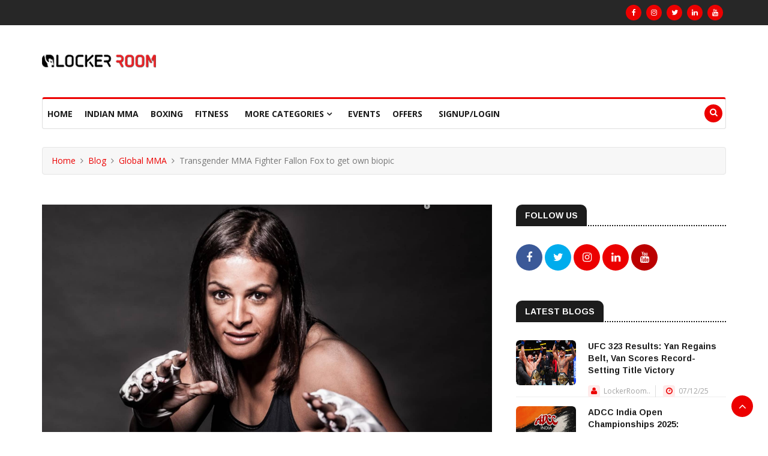

--- FILE ---
content_type: text/html; charset=UTF-8
request_url: https://lockerroom.in/blog/view/Transgender-MMA-Fighter-Fallon-Fox
body_size: 11138
content:
<!DOCTYPE html>
<html lang="en-US" xmlns="http://www.w3.org/1999/xhtml"
      xmlns:fb="http://ogp.me/ns/fb#">
<head>
    <meta property="fb:pages" content="101480888069449" />
<script async src="https://www.googletagmanager.com/gtag/js?id=UA-134083966-1" ></script>
<script>
  window.dataLayer = window.dataLayer || [];
  function gtag(){dataLayer.push(arguments);}
  gtag('js', new Date());

  gtag('config', 'UA-134083966-1');
</script>
<script data-ad-client="ca-pub-9548735219323910" async src="https://pagead2.googlesyndication.com/pagead/js/adsbygoogle.js"></script>
<meta http-equiv="Content-Type" content="text/html;charset=UTF-8"/>
<meta name="viewport" content="width=device-width, initial-scale=1.0">
<title>Transgender MMA Fighter Fallon Fox to get own biopic</title>
<meta name="description" content="Transgender MMA fighter Fallon Fox is all set to get her own biopic">
<meta name="keywords" content="transgender MMA figher, Trans MMA fighter, Fallon Fox, Fallon Fox MMA, Transgender fighter, Transgender MMA, Transgender MMA Fighter News, Transgender MMA Fighter Update">
<meta name="author" content="lockerroom.in@gmail.com">
<!--<link rel="canonical" href="https://lockerroom.in/" />
<meta property="og:locale" content="en_US" />
<meta property="og:title" content='Transgender MMA Fighter Fallon Fox to get own biopic'>
<meta property="og:site_name" content='lockerroom.in'>
<meta property="og:url" content='https://lockerroom.in'>
<meta property="og:description" content='Transgender MMA fighter Fallon Fox is all set to get her own biopic'>
<meta property="og:type" content="website">-->
<link rel="canonical" href="https://lockerroom.in/blog/view/Transgender-MMA-Fighter-Fallon-Fox" />
<meta property="fb:app_id" content="2175983462619859"/>
<meta name="twitter:card" content="summary_large_image"></meta>
<meta name="twitter:site" content="https://lockerroom.in" />
<meta name="twitter:creator" content="Lockerroom Admin" />
<meta property="og:locale" content="en_US" />
<meta property="og:site_name" content='lockerroom.in'>
<meta property="og:url" content="https://lockerroom.in/blog/view/Transgender-MMA-Fighter-Fallon-Fox" />
<meta property="og:title" content="Transgender MMA Fighter Fallon Fox to get own biopic" />
<meta property="og:description" content="Transgender MMA fighter Fallon Fox is all set to get her own biopic" />
<meta property="og:image" content="https://lockerroom.in/uploads/blog/731c00c85882fd659cf881fe57fef85b.jpg" />
<!--Favicon-->
<!--<link rel="icon" href="https://lockerroom.in/assets/template/images/favicon.png" type="image/x-icon">-->
<link rel="icon" type="image/x-icon" href="https://lockerroom.in/uploads/favicon.ico" />

<!-- CSS -->
 <link rel="stylesheet" href="https://lockerroom.in/assets/template/css/bootstrap.min.css" async rel="preload">
<link rel="stylesheet" href="https://lockerroom.in/assets/template/css/style.css" async rel="preload">
<link rel="stylesheet" href="https://lockerroom.in/assets/template/css/responsive.css" async rel="preload">
<link rel="stylesheet" href="https://lockerroom.in/assets/template/css/font-awesome.min.css" async rel="preload">
<link rel="stylesheet" href="https://lockerroom.in/assets/template/css/owl.carousel.min.css" async rel="preload">
<link rel="stylesheet" href="https://lockerroom.in/assets/template/css/owl.theme.default.min.css" async rel="preload">
<link rel="stylesheet" href="https://lockerroom.in/assets/template/css/colorbox.css" async rel="preload">
<link rel="stylesheet" href="https://lockerroom.in/assets/template/css/magnific-popup.css" async rel="preload">
<link rel="stylesheet" href="https://lockerroom.in/assets/template/css/croppie.css" async rel="preload">


<!--<link rel="stylesheet" href="https://lockerroom-assets.s3.ap-south-1.amazonaws.com/css/bootstrap.min.css" async rel="preload">-->
<!--<link rel="stylesheet" href="https://lockerroom-assets.s3.ap-south-1.amazonaws.com/css/style.css" async rel="preload">-->
<!--<link rel="stylesheet" href="https://lockerroom-assets.s3.ap-south-1.amazonaws.com/css/responsive.css" async rel="preload">-->
<!--<link rel="stylesheet" href="https://lockerroom.in/assets/template/css/font-awesome.min.css" async rel="preload">-->
<!--<link rel="stylesheet" href="https://lockerroom-assets.s3.ap-south-1.amazonaws.com/css/owl.carousel.min.css" async rel="preload">-->
<!--<link rel="stylesheet" href="https://lockerroom-assets.s3.ap-south-1.amazonaws.com/css/owl.theme.default.min.css" async rel="preload">-->
<!--<link rel="stylesheet" href="https://lockerroom-assets.s3.ap-south-1.amazonaws.com/css/colorbox.css" async rel="preload">-->
<!--<link rel="stylesheet" href="https://lockerroom-assets.s3.ap-south-1.amazonaws.com/css/magnific-popup.css" async rel="preload">-->
<!--<link rel="stylesheet" href="https://lockerroom-assets.s3.ap-south-1.amazonaws.com/css/croppie.css" async rel="preload">-->

<!-- Google Fonts -->
<link href="https://fonts.googleapis.com/css?family=Arimo:400,700&display=swap" rel="stylesheet"> 
<link href="https://fonts.googleapis.com/css?family=Open+Sans:400,600,700,800&display=swap" rel="stylesheet"> 
<!-- <script type='text/javascript' src='https://platform-api.sharethis.com/js/sharethis.js#property=5c77fd074c495400114fe282&product=inline-share-buttons' async='async'></script> -->
<style>
/* (A) STANDARD ROW HEIGHT */
.vwrap, .vitem {
  height: 20px;
  line-height: 20px;

}
 
/* (B) FIXED WRAPPER */
.vwrap {
  overflow: hidden; /* HIDE SCROLL BAR */
/*  background: #eee;*/
}
/* (C) TICKER ITEMS */
.vitem { text-align: left; }
 
/* (D) ANIMATION - MOVE ITEMS FROM TOP TO BOTTOM */
/* CHANGE KEYFRAMES IF YOU ADD/REMOVE ITEMS */
.vmove { position: relative; }
@keyframes tickerv {
  }
.vmove {
  animation-name: tickerv;
  animation-duration: 15s;
  animation-iteration-count: infinite;
  animation-timing-function: cubic-bezier(1, 0, .5, 0);
}
.vmove:hover { animation-play-state: paused; }
   
    #preloader {
  position: fixed;
  left: 0;
  top: 0;
  z-index: 99999;
  width: 100%;
  height: 100%;
  overflow: visible;
  background: #ffff url("https://lockerroom-assets.s3.ap-south-1.amazonaws.com/images/preloader.gif") no-repeat center center;
  background-size: 60px 60px;
}
</style>
</head>
<body>
  <!-- <div id="preloader"></div> -->

<div class="body-inner">
  <!--/ Topbar Start --> 
  <div id="top-bar" class="top-bar">
    <div class="container">
      <div class="row">
        <!-- <div class="col-md-2">
          <ul class="unstyled top-nav">
                        <li><a href="https://lockerroom.in/login">Signup/Login</a></li>
                    </ul>
          
        </div> -->
        <div class="col-md-8">
                      </div>
        <div class="col-md-4 top-social text-lg-right text-md-center">
          <ul class="unstyled">
            <li> 
              <a title="Facebook" href="https://www.facebook.com/lockeroom.in/"> <span class="social-icon"><i class="fa fa-facebook"></i></span> </a> 
              <a title="Instagram" href="https://www.instagram.com/lockerroom_in"> <span class="social-icon"><i class="fa fa-instagram"></i></span> </a> 
              <a title="Twitter" href="https://twitter.com/lockerroom_in"> <span class="social-icon"><i class="fa fa-twitter"></i></span> </a> 
              <a title="Linkdin" href="https://www.linkedin.com/company/lockerroom-in"> <span class="social-icon"><i class="fa fa-linkedin"></i></span> </a> 
              <a title="Youtube" href="https://www.youtube.com/channel/UCINXQJphbsRPgfs9BMMxKOg"> <span class="social-icon"><i class="fa fa-youtube"></i></span> </a> 
            </li>
          </ul>
        </div>
      </div>
    </div>
  </div>
  <!--/ Topbar end --> 
  
  <!-- Header start -->
  <header id="header" class="header">
    <div class="container">
      <div class="row">
        <div class="col-md-3 col-sm-12">
          <div class="logo"> <a href="https://lockerroom.in/home">
            <img src="https://lockerroom.in/assets/template/images/logo.png" alt="">  
           <!--<img src="https://lockerroom-assets.s3.ap-south-1.amazonaws.com/images/logo.png" alt=""> -->
          </a> 
        </div>
        </div>        
        <div class="col-md-9 col-sm-12 header-right">
          <div class="ad-banner float-right"> 
                       </div>
        </div>
      </div>
    </div>
  </header>
  <!--/ Header end -->
  
  <!--/ Main Nav Start --> 
  <div class="utf_main_nav_area clearfix utf_sticky">
    <div class="container">
      <div class="row">
        <nav class="navbar navbar-expand-lg col">
          <div class="utf_site_nav_inner float-left">
            <button class="navbar-toggler" type="button" data-toggle="collapse" data-target="#navbarSupportedContent" aria-controls="navbarSupportedContent" aria-expanded="true" aria-label="Toggle navigation"> <span class="navbar-toggler-icon"></span> </button>            
            <div id="navbarSupportedContent" class="collapse navbar-collapse navbar-responsive-collapse">
              <ul class="nav navbar-nav">

<li class="nav-item dropdown "> <a href="https://lockerroom.in/home" class="nav-link" >Home</a></li>

<li class="nav-item dropdown "> <a href="https://lockerroom.in/blog/page/indian-mma" class="nav-link" >Indian MMA</a></li>

<li class="nav-item dropdown "> <a href="https://lockerroom.in/blog/page/boxing" class="nav-link" >Boxing</a></li>

<li class="nav-item dropdown "> <a href="https://lockerroom.in/blog/page/fitness" class="nav-link" >Fitness</a></li>


<li class="dropdown "> <a href="#" class="dropdown-toggle" data-toggle="dropdown">More Categories <i class="fa fa-angle-down"></i></a>
<ul class="utf_dropdown_menu" role="menu">
<li><a href="https://lockerroom.in/blog/page/ufc" ><i class="fa fa-angle-double-right"></i>UFC</a></li> 
<li><a href="https://lockerroom.in/blog/page/one-championship" ><i class="fa fa-angle-double-right"></i>ONE Championship</a></li> 
<li><a href="https://lockerroom.in/blog/page/brave-combat-federation" ><i class="fa fa-angle-double-right"></i>BRAVE Combat Federation</a></li> 
<li><a href="https://lockerroom.in/blog/page/Grappling" ><i class="fa fa-angle-double-right"></i>Grappling</a></li> 
<li><a href="https://lockerroom.in/blog/page/Muay-Thai" ><i class="fa fa-angle-double-right"></i>Muay Thai </a></li> 
<li><a href="https://lockerroom.in/blog/page/global-mma" ><i class="fa fa-angle-double-right"></i>Global MMA</a></li> 
<li><a href="https://lockerroom.in/blog/page/other-sports" ><i class="fa fa-angle-double-right"></i>Other Sports</a></li> 
<li><a href="https://lockerroom.in/blog/page/fans-zone" ><i class="fa fa-angle-double-right"></i>Fans Zone</a></li> 
</ul>
</li>

<li class="nav-item dropdown "> <a href="https://lockerroom.in/events" class="nav-link" >Events</a></li>

<li class="nav-item dropdown "> <a href="https://lockerroom.in/offers" class="nav-link" >Offers</a></li>

<!--<li class=""> <a href="https://lockerroom.in/about">About Us</a> </li>

<li class=""> <a href="https://lockerroom.in/privacy">Privacy Policy</a> </li>

<li class=""> <a href="https://lockerroom.in/terms">Terms of Service</a> </li>
<li class=""> <a href="https://lockerroom.in/contact">Contact Us</a> </li>-->

<li class=""> <a href="https://lockerroom.in/login">Signup/Login</a> </li>

<!--<li> <a href="http://onelink.to/6gkfh8" target="_blank">Get Our App</a> </li>-->


                
              </ul>
            </div>            
          </div>
        </nav>        
        <div class="utf_nav_search"> <span id="search"><i class="fa fa-search"></i></span> </div>        
        <div class="utf_search_block" style="display: none;">
          <form method="post" action="https://lockerroom.in/blog/page">
          <input type="text" name="keyword" class="form-control" placeholder="Search">
          <input type="submit" name="search" class="btn btn-primary solid blank" style="float: right; margin-top: 5px;" value="Search">
          <span class="utf_search_close">&times;</span> 
          </form>
        </div>        
      </div>
    </div>    
  </div>
  <!--/ Main Nav End --> 
  
  <!--/ Featured Post Area Start --> 
  <!--/ Page Title Start -->
  <div class="page-title">
    <div class="container">
      <div class="row">
        <div class="col-md-12">
          <ul class="breadcrumb">
            <li><a href="https://lockerroom.in/home">Home</a></li>
            <li><a href="#">Blog</a></li>
            <li><a href="https://lockerroom.in/blog/page/global-mma">Global MMA</a></li>
            <li>Transgender MMA Fighter Fallon Fox to get own biopic</li>
          </ul>
        </div>
      </div>
    </div>
  </div>
  <!-- Page title end -->
    <!--/ 1rd Block Wrapper Start -->
  <section class="utf_block_wrapper">
    <div class="container">
      <div class="row">
        <div class="col-lg-8 col-md-12">
          <div class="single-post">
            <div class="post-media post-featured-image"> 
              <!-- <img src="https://lockerroom.in/uploads/blog/731c00c85882fd659cf881fe57fef85b.jpg" class="img-fluid" alt="">  -->
              <img src="https://lockerroom.in/uploads/blog/731c00c85882fd659cf881fe57fef85b.jpg" class="img-fluid" alt="">
              


            </div>




            <div class="utf_post_title-area"> 
              <a class="utf_post_cat" href="https://lockerroom.in/blog/page/global-mma">Global MMA</a>
              <h1 class="utf_post_title">Transgender MMA Fighter Fallon Fox to get own biopic</h1>
              <div class="utf_post_meta"> 

                <span class="utf_post_author"> By LockerRoom Team </span> 
                <span class="utf_post_date"><i class="fa fa-clock-o"></i>May 18, 2021</span> 


                

                <!--<span class="post-comment"><i class="fa fa-comments-o"></i> <a href="#" class="comments-link"><span>01</span></a></span> -->
              </div>
            </div>

<!-- 
COMMENTED FOR TESTING SPEED-->
<script async src="https://pagead2.googlesyndication.com/pagead/js/adsbygoogle.js"></script>
<ins class="adsbygoogle"
     style="display:block"
     data-ad-client="ca-pub-9548735219323910"
     data-ad-slot="8086894229"
     data-ad-format="auto"
     data-full-width-responsive="true"></ins>
<script>
     (adsbygoogle = window.adsbygoogle || []).push({});
</script>
            
            <div class="utf_post_content-area">
              <div class="entry-content">
                <p style="margin-left:0cm; margin-right:0cm"><span style="font-size:16px"><span style="font-family:Calibri,sans-serif">Transgender MMA fighter Fallon Fox is all set to get her own biopic. The film, which will be produced by Mark Gordon and Bonnie-Chance Roberts for Mark Gordan pictures will have Fox as a consultant and will be written by T Cooper and Allison Glock-Cooper.</span></span></p>

<p style="margin-left:0cm; margin-right:0cm"><strong><span style="font-size:16px"><span style="font-family:Calibri,sans-serif">Who is Fallon Fox?&nbsp;</span></span></strong></p>

<p style="margin-left:0cm; margin-right:0cm"><span style="font-size:16px"><span style="font-family:Calibri,sans-serif">Fox announced that she was a transgender woman back in 2013, a year after starting her professional MMA career, and became the first MMA fighter to be openly transgender. She was met with a huge backlash from the MMA community back then which led to a lot of controversies as well including the suspension of Matt Mitrione from the <a href="https://lockerroom.in/blog/page/ufc">UFC</a> following his comments on Fox. </span></span></p>

<p style="margin-left:0cm; margin-right:0cm"><strong><span style="margin-left:0cm; margin-right:0cm"><span style="font-size:16px"><span style="font-family:Calibri,sans-serif">ALSO READ |&nbsp;<a href="https://lockerroom.in/blog/view/Transgender-MMA-Fighter-Alan-McLaughlin">Who is transgender MMA fighter Alana McLaughlin? What you need to know</a></span></span></span></strong></p>

<p style="margin-left:0cm; margin-right:0cm"><span style="font-size:16px"><span style="font-family:Calibri,sans-serif">&ldquo;I&rsquo;ve had a great time so far working with the producers and writers bringing this story to life, and I hope this film sheds some light on the topic of trans athletes in sports. This story needs to be told now more than ever,&rdquo; Fox said in a statement about the film (H/T Hollywood Reporter)</span></span></p>

<p style="margin-left:0cm; margin-right:0cm"><span style="font-size:16px"><span style="font-family:Calibri,sans-serif">As far as her MMA career was concerned, Fox was active from 2012 to 2014 having competed in six MMA matches. She won five of them as well with three wins coming via knockouts and two coming via submission. Her only loss during the run came against Ashlee Evans-Smith back in 2013 at CFA 12 when Fox was stopped in the third round via a TKO. </span></span></p>

<p><iframe frameborder="0" height="384" src="https://www.youtube.com/embed/wn3o-0poPKI" title="YouTube video player" width="100%"></iframe></p>

<p style="margin-left:0cm; margin-right:0cm"><span style="font-size:16px"><span style="font-family:Calibri,sans-serif">She was also featured in the documentary called Game Face back in 2015 directed by Michiel Thomas&nbsp;which revolves around Fox and college basketball player Terrence Clemens. The documentary follows both athletes through their coming-out process with the support of their friends and family.</span></span></p>

<p style="margin-left:0cm; margin-right:0cm"><strong><span style="font-size:16px"><span style="font-family:Calibri,sans-serif">Also Read:&nbsp;</span></span><a href="https://lockerroom.in/blog/view/UFC-Most-Asked-Questions-Answered"><span style="font-size:16px"><span style="font-family:Calibri,sans-serif">UFC: The Most Asked Questions on the Internet and their answers</span></span></a></strong></p>

<p style="margin-left:0cm; margin-right:0cm"><span style="font-size:16px"><span style="font-family:Calibri,sans-serif">Interestingly, the news of the biopic comes in the middle of an ongoing debate in the United States where 34 states are considering legislation that would ban transgender girls from competing in girls&rsquo; sports competitions. Five states have already adopted similar laws with Idaho being the first state to implement the same back in 2020 followed by Arkansas, South Dakota, Tennessee, and Mississippi.</span></span></p>

<p style="margin-left:0cm; margin-right:0cm"><span style="font-size:16px"><span style="font-family:Calibri,sans-serif">Let us know your take on the proposed legislation and the biopic news of Fox in the comment section of the article below. </span></span></p>

<hr />
<p><span style="font-size:16px"><span style="font-family:Calibri,sans-serif">You can download our mobile app available on the&nbsp;<a href="http://onelink.to/6gkfh8">Google Playstore</a>&nbsp;and the&nbsp;<a href="http://onelink.to/6gkfh8">App Store</a>&nbsp;for all the latest news and updates from Indian MMA, UFC, ONE Championship, BRAVE CF, and much more&nbsp;</span></span></p>
              </div>
              <!-- 
                
                <div class="sharethis-inline-share-buttons"></div> -->
              
              <!--<div class="tags-area clearfix">
                <div class="post-tags"> 
          <span>Tags:</span> 
          <a href="#"># Business</a> 
          <a href="#"># Corporate</a> 
          <a href="#"># Services</a>
          <a href="#"># Customer</a>          
        </div>
              </div>-->
              
             <!-- <div class="share-items clearfix">
                <ul class="post-social-icons unstyled">
<li><a href="https://www.facebook.com/Lockerroom.in" target="_blank"><i class="fa fa-facebook"></i></a></li>
<li><a href="https://twitter.com/lockerroom_in" target="_blank"><i class="fa fa-twitter"></i></a></li>
<li><a href="https://www.instagram.com/lockerroom_in" target="_blank"><i class="fa fa-instagram"></i></a></li>
                </ul>
              </div> -->             
            </div>
          </div>

          <!--/ Comments Form Start -->
          <div class="comments-form">
            <h3 class="title-normal">Leave a comment</h3>
            Please <a href="https://lockerroom.in/login">login</a> to leave a comment.
          </div>
          <!-- Comments form end -->  


          <div id="comments" class="comments-area block">
            <h3 class="utf_block_title"><span>Comments</span></h3>
            <ul class="comments-list">
              No Comments Found            </ul>
          </div>


          
               
        </div>
        
        <div class="col-lg-4 col-md-12">
          <div class="sidebar utf_sidebar_right">
            <div class="widget">
              <h3 class="utf_block_title"><span>Follow Us</span></h3>
              <ul class="social-icon">
<li><a href="https://www.facebook.com/lockeroom.in/" target="_blank"><i class="fa fa-facebook"></i></a></li>
<li><a href="https://twitter.com/lockerroom_in" target="_blank"><i class="fa fa-twitter"></i></a></li>
<li><a href="https://www.instagram.com/lockerroom_in" target="_blank"><i class="fa fa-instagram"></i></a></li>
<li><a href="https://www.linkedin.com/company/lockerroom-in" target="_blank"><i class="fa fa-linkedin"></i></a></li>
<li><a href="https://www.youtube.com/channel/UCINXQJphbsRPgfs9BMMxKOg" target="_blank"><i class="fa fa-youtube"></i></a></li>
              </ul>
            </div>
            
            <div class="widget color-default">
              <h3 class="utf_block_title"><span>Latest Blogs</span></h3>
              <div class="utf_list_post_block">
                <ul class="utf_list_post">
                  
                  <li class="clearfix">
                    <div class="utf_post_block_style post-float clearfix">

                      <div class="utf_post_thumb"> 
                        <a href="https://lockerroom.in/blog/view/ufc-323-results"> 
                           <img class="img-fluid" src="https://lockerroom.in/uploads/blog/045a516758fc3803a1c1dfa192718355.jpg" alt="https://lockerroom.in/blog/view/ufc-323-results" />  
                          <!--<img class="img-fluid" src="https://lockerroom-s3-docs.s3.amazonaws.com/blog/045a516758fc3803a1c1dfa192718355.jpg" alt="https://lockerroom.in/blog/view/ufc-323-results" /> -->
                            

                        </a> <!--<a class="utf_post_cat" href="#">UFC</a> -->
                      </div>

                      <div class="utf_post_content">
                        <h2 class="utf_post_title title-small"> 
                          <a href="https://lockerroom.in/blog/view/ufc-323-results">UFC 323 Results: Yan Regains Belt, Van Scores Record-Setting Title Victory</a> 

                        </h2>
                        <div class="utf_post_meta"> 
                          <span class="utf_post_author"><i class="fa fa-user"></i>
                            
                            LockerRoom..                          </span> 
                          <span class="utf_post_date"><i class="fa fa-clock-o"></i> 
                            07/12/25
                          </span>
                        </div>
                      </div>
                    </div>
                  </li>
                  
                  <li class="clearfix">
                    <div class="utf_post_block_style post-float clearfix">

                      <div class="utf_post_thumb"> 
                        <a href="https://lockerroom.in/blog/view/adcc-india-open-2025-details"> 
                           <img class="img-fluid" src="https://lockerroom.in/uploads/blog/34db1c9476d8372e313971b48e6d9696.jpg" alt="https://lockerroom.in/blog/view/adcc-india-open-2025-details" />  
                          <!--<img class="img-fluid" src="https://lockerroom-s3-docs.s3.amazonaws.com/blog/34db1c9476d8372e313971b48e6d9696.jpg" alt="https://lockerroom.in/blog/view/adcc-india-open-2025-details" /> -->
                            

                        </a> <!--<a class="utf_post_cat" href="#">Grappling</a> -->
                      </div>

                      <div class="utf_post_content">
                        <h2 class="utf_post_title title-small"> 
                          <a href="https://lockerroom.in/blog/view/adcc-india-open-2025-details">ADCC India Open Championships 2025: Everything You Need to Know</a> 

                        </h2>
                        <div class="utf_post_meta"> 
                          <span class="utf_post_author"><i class="fa fa-user"></i>
                            
                            LockerRoom..                          </span> 
                          <span class="utf_post_date"><i class="fa fa-clock-o"></i> 
                            04/12/25
                          </span>
                        </div>
                      </div>
                    </div>
                  </li>
                  
                  <li class="clearfix">
                    <div class="utf_post_block_style post-float clearfix">

                      <div class="utf_post_thumb"> 
                        <a href="https://lockerroom.in/blog/view/nazareth-indian-mma-one-friday-fights"> 
                           <img class="img-fluid" src="https://lockerroom.in/uploads/blog/7321c38a04d54010be6a425b4e4991e8.jpg" alt="https://lockerroom.in/blog/view/nazareth-indian-mma-one-friday-fights" />  
                          <!--<img class="img-fluid" src="https://lockerroom-s3-docs.s3.amazonaws.com/blog/7321c38a04d54010be6a425b4e4991e8.jpg" alt="https://lockerroom.in/blog/view/nazareth-indian-mma-one-friday-fights" /> -->
                            

                        </a> <!--<a class="utf_post_cat" href="#">Indian MMA</a> -->
                      </div>

                      <div class="utf_post_content">
                        <h2 class="utf_post_title title-small"> 
                          <a href="https://lockerroom.in/blog/view/nazareth-indian-mma-one-friday-fights">Indian MMA Fighter Nazareth Lalthazuala Makes Huge ONE Debut With 17-Second KO</a> 

                        </h2>
                        <div class="utf_post_meta"> 
                          <span class="utf_post_author"><i class="fa fa-user"></i>
                            
                            LockerRoom..                          </span> 
                          <span class="utf_post_date"><i class="fa fa-clock-o"></i> 
                            01/12/25
                          </span>
                        </div>
                      </div>
                    </div>
                  </li>
                  
                  <li class="clearfix">
                    <div class="utf_post_block_style post-float clearfix">

                      <div class="utf_post_thumb"> 
                        <a href="https://lockerroom.in/blog/view/world-boxing-cup-finals-2025-team-india"> 
                           <img class="img-fluid" src="https://lockerroom.in/uploads/blog/7263da39e0e5580ba51ee52d79553580.jpg" alt="https://lockerroom.in/blog/view/world-boxing-cup-finals-2025-team-india" />  
                          <!--<img class="img-fluid" src="https://lockerroom-s3-docs.s3.amazonaws.com/blog/7263da39e0e5580ba51ee52d79553580.jpg" alt="https://lockerroom.in/blog/view/world-boxing-cup-finals-2025-team-india" /> -->
                            

                        </a> <!--<a class="utf_post_cat" href="#">Boxing</a> -->
                      </div>

                      <div class="utf_post_content">
                        <h2 class="utf_post_title title-small"> 
                          <a href="https://lockerroom.in/blog/view/world-boxing-cup-finals-2025-team-india">India Gears Up for World Boxing Cup Finals With Its Strongest Squad Yet</a> 

                        </h2>
                        <div class="utf_post_meta"> 
                          <span class="utf_post_author"><i class="fa fa-user"></i>
                            
                            LockerRoom..                          </span> 
                          <span class="utf_post_date"><i class="fa fa-clock-o"></i> 
                            14/11/25
                          </span>
                        </div>
                      </div>
                    </div>
                  </li>
                  
                  <li class="clearfix">
                    <div class="utf_post_block_style post-float clearfix">

                      <div class="utf_post_thumb"> 
                        <a href="https://lockerroom.in/blog/view/ufc-322-india-time"> 
                           <img class="img-fluid" src="https://lockerroom.in/uploads/blog/e4f15dbcdfc60bd1687b14780f3e32d2.jpg" alt="https://lockerroom.in/blog/view/ufc-322-india-time" />  
                          <!--<img class="img-fluid" src="https://lockerroom-s3-docs.s3.amazonaws.com/blog/e4f15dbcdfc60bd1687b14780f3e32d2.jpg" alt="https://lockerroom.in/blog/view/ufc-322-india-time" /> -->
                            

                        </a> <!--<a class="utf_post_cat" href="#">UFC</a> -->
                      </div>

                      <div class="utf_post_content">
                        <h2 class="utf_post_title title-small"> 
                          <a href="https://lockerroom.in/blog/view/ufc-322-india-time">UFC 322 India Time and Channel: Full Schedule, How to Watch, and Fight Card</a> 

                        </h2>
                        <div class="utf_post_meta"> 
                          <span class="utf_post_author"><i class="fa fa-user"></i>
                            
                            LockerRoom..                          </span> 
                          <span class="utf_post_date"><i class="fa fa-clock-o"></i> 
                            14/11/25
                          </span>
                        </div>
                      </div>
                    </div>
                  </li>
                                  
                  
                </ul>
              </div>
            </div>
            
          
                  <div class="widget text-center"> <img class="banner img-fluid" src="images/banner-ads/ad-sidebar.png" alt="" /> </div>
            <div class="widget m-bottom-0">
              <h3 class="utf_block_title"><span>Newsletter</span></h3>
              <div class="utf_newsletter_block">
                <div class="utf_newsletter_introtext">
                <h4>Subscribe Newsletter!</h4>
                  <!--<p>Lorem ipsum dolor sit consectetur adipiscing elit Maecenas in pulvinar neque Nulla finibus lobortis pulvinar.</p>-->
                </div>
                <div class="utf_newsletter_form">
                  <form action="#" method="post">
                    <div class="form-group">
                       <input type="text" class="form-control form-control-lg" placeholder="E-Mail Address" name="subscriptionemail" id="subscriptionemail">
                        <div style="color:red; font-size: 12px; font-style: italic;" id="subscriptionemail_error"></div>
                      <button class="btn btn-primary" type="button" onclick="subscribe();">Subscribe</button>
                    </div>
                  </form>
                </div>
              </div>
            </div>
            <br>
            <!-- 
            COMMENTED FOR TESTING SPEED
                        <div class="widget text-center">
            <div style="overflow:hidden;padding-top:56.25%;position:relative;width:100%;"><iframe src='https://sportrecs.com/redirect/embed/Qyw0LDUYgCfjxhpDWss5nw/g6SSFhvPHXePKdUw5metBg' referrerpolicy="unsafe-url" frameborder='0' allow='autoplay; encrypted-media' allowfullscreen style='height:100%;left:0;position:absolute;top:0;width:100%;'></iframe></div>
             -->




             <br>
            <!-- 
            COMMENTED FOR TESTING SPEED
            <div class="widget m-bottom-0">
              
              <div class="utf_newsletter_block">
                <div class="utf_newsletter_introtext">
               
                 
                </div>
                <div class="utf_newsletter_form">
                
    
                                </div>
              </div>
            </div> -->
            
           
    


           <!-- <div class="widget widget-tags">
              <h3 class="utf_block_title"><span>Popular Tags</span></h3>
              <ul class="unstyled clearfix">
                <li><a href="#">Sports</a></li>
                <li><a href="#">Blog</a></li>
                
              </ul>
            </div>-->

            <!-- 
            COMMENTED FOR TESTING SPEED-->
            <div class="widget text-center"> 

              <script async src="https://pagead2.googlesyndication.com/pagead/js/adsbygoogle.js"></script>
              <ins class="adsbygoogle"
              style="display:block"
              data-ad-client="ca-pub-9548735219323910"
              data-ad-slot="1215073580"
              data-ad-format="auto"
              data-full-width-responsive="true"></ins>
              <script>
               (adsbygoogle = window.adsbygoogle || []).push({});
             </script>

           </div>
            
            <!--<div class="widget m-bottom-0">
              <h3 class="utf_block_title"><span>Newsletter</span></h3>
              <div class="utf_newsletter_block">
                <div class="utf_newsletter_introtext">
          <h4>Subscribe Newsletter!</h4>
                  <p>Lorem ipsum dolor sit consectetur adipiscing elit Maecenas in pulvinar neque Nulla finibus lobortis pulvinar.</p>
                </div>
                <div class="utf_newsletter_form">
                  <form action="#" method="post">
                    <div class="form-group">
                      <input type="email" name="email" id="utf_newsletter_form-email" class="form-control form-control-lg" placeholder="E-Mail Address" autocomplete="off">
                      <button class="btn btn-primary">Subscribe</button>
                    </div>
                  </form>
                </div>
              </div>
            </div>    -->    



          </div>
        </div>        
      </div>
    </div>
  </section>


<!--/ 1rd Block Wrapper End -->

<!-- COMMENTED FOR TESTING SPEED-->
<div class="utf_ad_content_area text-center utf_banner_area">
  <div class="container">
    <div class="row">
      <div class="col-md-12"> 
        
        <script async src="https://pagead2.googlesyndication.com/pagead/js/adsbygoogle.js"></script>
        <ins class="adsbygoogle"
        style="display:block"
        data-ad-client="ca-pub-9548735219323910"
        data-ad-slot="2399522117"
        data-ad-format="auto"
        data-full-width-responsive="true"></ins>
        <script>
         (adsbygoogle = window.adsbygoogle || []).push({});
       </script>

     </div>
   </div>
 </div>
</div> 
<script type="text/javascript">
function addfavblog(user, blog)
{
  if (confirm("Are you sure you want to proceed?")) {
     if(user>0 && blog>0){
        $.ajax({
        type: "POST",
        url: "https://lockerroom.in/blog/add_favblog",
        //data:'user='+$user,
        data: {user: user, blog:blog},
          success: function(data){
            //$("#suggesstion-box").show();
            //$("#suggesstion-box").html(data);
            //$("#search-box").css("background","#FFF");
            if(data==1)
            { 
              alert('Added to Favorite');

            }
            else if(data==2)
            {
              alert('Already in Favorite');
            }
            location.reload();
            
          }
        });
    }
  } else {
    return false;
  }
}

function removefavblog(user, blog)
{
  if (confirm("Are you sure you want to proceed?")) {
     if(user>0 && blog>0){
        $.ajax({
        type: "POST",
        url: "https://lockerroom.in/blog/remove_favblog",
        //data:'user='+$user,
        data: {user: user, blog:blog},
          success: function(data){
            //$("#suggesstion-box").show();
            //$("#suggesstion-box").html(data);
            //$("#search-box").css("background","#FFF");
            if(data==1)
            { 
              alert('Favorite Removed');

            }
            else if(data==2)
            {
              alert('Already Removed');
            }
            location.reload();
            
          }
        });
    }
  } else {
    return false;
  }
}
</script>   
  
  
<!-- Footer Start -->  
<footer id="footer" class="footer">
    <div class="utf_footer_main">
      <div class="container">
        <div class="row">
      <div class="col-lg-4 col-sm-12 col-xs-12 footer-widget contact-widget">
            <h3 class="widget-title">About Us</h3>
            <ul>
              <li>LockerRoom is a hangout place for everyone who cares about combat sports in India. We aim to provide a platform where everyone can discuss, network, debate, get latest updates and news, checkout exclusive interviews and stories regarding the Indian combat sports scene.</li>
              <!--<li><i class="fa fa-home"></i>15 Cliff St, New York NY 10038, USA</li>
              <li><i class="fa fa-phone"></i> <a href="#">91 234 567 8765</a></li>-->
              <li>
                <i class="fa fa-envelope-o"></i> <a href="mailto:admin@lockerroom.in">admin@lockerroom.in</a>
              </li>       
            </ul>
      <ul class="unstyled utf_footer_social">
        <li><a title="Facebook" href="https://www.facebook.com/lockeroom.in/"><i class="fa fa-facebook"></i></a></li>
        <li><a title="Twitter" href="https://twitter.com/lockerroom_in"><i class="fa fa-twitter"></i></a></li> 
        <!--<li><a title="Google+" href="#"><i class="fa fa-google-plus"></i></a></li> -->
        <li><a title="Linkdin" href="https://www.linkedin.com/company/lockerroom-in"><i class="fa fa-linkedin"></i></a></li> 
        <!--<li><a title="Skype" href="#"><i class="fa fa-skype"></i></a></li> -->
        <li><a title="Instagram" href="https://www.instagram.com/lockerroom_in/"><i class="fa fa-instagram"></i></a></li>
        <li><a title="Youtube" href="https://www.youtube.com/channel/UCINXQJphbsRPgfs9BMMxKOg"><i class="fa fa-youtube"></i></a></li>
        </ul>
          </div>
      
          <div class="col-lg-4 col-sm-12 col-xs-12 footer-widget widget-categories">
            <h3 class="widget-title">Important Links</h3>
            <ul>

              <!--<li><i class="fa fa-angle-double-right"></i>
  <a href="blog/page/"><span class="catTitle"></span></a> </li>-->

              <!--<li><i class="fa fa-angle-double-right"></i>
  <a href="blog/page/"><span class="catTitle"></span></a> </li>-->

              <!--<li><i class="fa fa-angle-double-right"></i>
  <a href="blog/page/"><span class="catTitle"></span></a> </li>-->

              <!--<li><i class="fa fa-angle-double-right"></i>
  <a href="blog/page/"><span class="catTitle"></span></a> </li>-->

              <!--<li><i class="fa fa-angle-double-right"></i>
  <a href="blog/page/"><span class="catTitle"></span></a> </li>-->

              <!--<li><i class="fa fa-angle-double-right"></i>
  <a href="blog/page/"><span class="catTitle"></span></a> </li>-->

              <!--<li><i class="fa fa-angle-double-right"></i>
  <a href="blog/page/"><span class="catTitle"></span></a> </li>-->

              <!--<li><i class="fa fa-angle-double-right"></i>
  <a href="blog/page/"><span class="catTitle"></span></a> </li>-->

              <!--<li><i class="fa fa-angle-double-right"></i>
  <a href="blog/page/"><span class="catTitle"></span></a> </li>-->

              <!--<li><i class="fa fa-angle-double-right"></i>
  <a href="blog/page/"><span class="catTitle"></span></a> </li>-->

              <!--<li><i class="fa fa-angle-double-right"></i>
  <a href="blog/page/"><span class="catTitle"></span></a> </li>-->

              
<li><i class="fa fa-angle-double-right"></i><a href="https://lockerroom.in/about"><span class="catTitle">About Us</span></a> </li>
<li><i class="fa fa-angle-double-right"></i> <a href="https://lockerroom.in/contact"><span class="catTitle">Contact Us</span></a> </li>
<li><i class="fa fa-angle-double-right"></i> <a href="https://lockerroom.in/privacy"><span class="catTitle">Privacy Policy</span></a> </li>
<li><i class="fa fa-angle-double-right"></i> <a href="https://lockerroom.in/terms"><span class="catTitle">Terms of Service</span></a> </li>





            </ul>
          </div>
      
      <div class="col-lg-4 col-sm-12 col-xs-12 footer-widget">
            <h3 class="widget-title">Instagram</h3>
            <div class="utf_list_post_block">
              <div class="html-code grid-of-images">
              <div class="popup-gallery">
              <!---->


                  <!-- LightWidget WIDGET -->
                  <!--<script src="https://cdn.lightwidget.com/widgets/lightwidget.js"></script><iframe src="//lightwidget.com/widgets/e6eb39475bec55fbaf5a636d74d738ec.html" scrolling="no" allowtransparency="true" class="lightwidget-widget" style="width:100%;border:0;overflow:hidden;"></iframe>-->
                  <!-- SnapWidget -->
<!--<script src="https://snapwidget.com/js/snapwidget.js"></script>
<iframe src="https://snapwidget.com/embed/843639" class="snapwidget-widget" allowtransparency="true" frameborder="0" scrolling="no" style="border:none; overflow:hidden;  width:100%; "></iframe>-->


<!-- SnapWidget -->
<!--<script src="https://snapwidget.com/js/snapwidget.js"></script>-->
<!--<iframe src="https://snapwidget.com/embed/843913" class="snapwidget-widget" allowtransparency="true" frameborder="0" scrolling="no" style="border:none; overflow:hidden;  width:100%; "></iframe>-->

<!-- SnapWidget -->
<script src="https://snapwidget.com/js/snapwidget.js"></script>
<iframe src="https://snapwidget.com/embed/843913" class="snapwidget-widget" allowtransparency="true" frameborder="0" scrolling="no" style="border:none; overflow:hidden;  width:100%; " title="Posts from Instagram"></iframe>



                  </div>
                </div>
            </div>            
          </div>
                    
        </div>
      </div>
    </div>    
</footer>
<!-- Footer End -->
  
<!-- Copyright Start -->   
<div class="copyright">
    <div class="container">
      <div class="row">
        <div class="col-sm-12 col-md-12 text-center">
          <div class="utf_copyright_info"> <span>2019 All Rights Reserved © lockerroom</span> </div>
        </div>        
      </div>      
      <div id="back-to-top" class="back-to-top">
        <button class="btn btn-primary" title="Back to Top"> <i class="fa fa-angle-up"></i> </button>
      </div>
    </div>
</div>
<!-- Copyright End -->
  
<!-- Javascript Files --> 
 <script src="https://lockerroom.in/assets/template/js/jquery-3.2.1.min.js"></script> 
<script src="https://lockerroom.in/assets/template/js/popper.min.js" defer></script> 
<script src="https://lockerroom.in/assets/template/js/bootstrap.min.js" defer></script> 
<script  src="https://lockerroom.in/assets/template/js/jquery.magnific-popup.min.js" defer></script>
<script src="https://lockerroom.in/assets/template/js/owl.carousel.min.js" defer></script> 
<script src="https://lockerroom.in/assets/template/js/jquery.colorbox.js" defer></script>
<script src="https://lockerroom.in/assets/template/js/smoothscroll.js" defer></script> 
<script src="https://lockerroom.in/assets/template/js/custom.js" defer></script> 
<script src="https://lockerroom.in/assets/template/js/contact.js" defer></script> 
<script src="https://lockerroom.in/assets/template/js/login-register.js" defer></script> 
<script src="https://lockerroom.in/assets/template/js/comment.js" defer></script> 
<script src="https://lockerroom.in/assets/template/js/croppie.js" defer></script>  

<!--<script src="https://lockerroom-assets.s3.ap-south-1.amazonaws.com/js/jquery-3.2.1.min.js"></script> -->
<!--<script src="https://lockerroom-assets.s3.ap-south-1.amazonaws.com/js/popper.min.js" defer></script> -->
<!--<script src="https://lockerroom-assets.s3.ap-south-1.amazonaws.com/js/bootstrap.min.js" defer></script> -->
<!--<script  src="https://lockerroom-assets.s3.ap-south-1.amazonaws.com/js/jquery.magnific-popup.min.js" defer></script>-->
<!--<script src="https://lockerroom-assets.s3.ap-south-1.amazonaws.com/js/owl.carousel.min.js" defer></script> -->
<!--<script src="https://lockerroom-assets.s3.ap-south-1.amazonaws.com/js/jquery.colorbox.js" defer></script>-->
<!--<script src="https://lockerroom-assets.s3.ap-south-1.amazonaws.com/js/smoothscroll.js" defer></script> -->
<!--<script src="https://lockerroom-assets.s3.ap-south-1.amazonaws.com/js/custom.js" defer></script> -->
<!--<script src="https://lockerroom-assets.s3.ap-south-1.amazonaws.com/js/contact.js" defer></script> -->
<!--<script src="https://lockerroom-assets.s3.ap-south-1.amazonaws.com/js/login-register.js" defer></script> -->
<!--<script src="https://lockerroom-assets.s3.ap-south-1.amazonaws.com/js/comment.js" defer></script> -->
<!--<script src="https://lockerroom-assets.s3.ap-south-1.amazonaws.com/js/croppie.js" defer></script> -->

</div>
</body>
</html>

<script type="text/javascript">
$(document).ready(function(){  
        
        var show_per_page =10;  
        var number_of_items = $('#content #blogs').length;  
        var number_of_pages = Math.ceil(number_of_items/show_per_page);  
        $('#current_page').val(0);  
        $('#show_per_page').val(show_per_page);  
            //now when we got all we need for the navigation let's make it '  
      
        /* 
        what are we going to have in the navigation? 
            - link to previous page 
            - links to specific pages 
            - link to next page 
        */  
        //var navigation_html = '<a class="previous_link" href="javascript:previous();">Prev</a>';
        var navigation_html='';  
        var current_link = 0;  
        while(number_of_pages > current_link){  
            navigation_html += '<a class="page_link" href="javascript:go_to_page(' + current_link +')" longdesc="' + current_link +'">'+ (current_link + 1) +'</a>';  
            current_link++;  
        }  
        //navigation_html += '<a class="next_link" href="javascript:next();">Next</a>';  
      
        $('#page_navigation').html(navigation_html);  
      
        //add active_page class to the first page link  
        $('#page_navigation .page_link:first').addClass('active_page');  
      
        //hide all the elements inside content div  
        $('#content').children().css('display', 'none');  
      
        //and show the first n (show_per_page) elements  
        $('#content').children().slice(0, show_per_page).css('display', 'block');  

        $image_crop = $('#image_demo').croppie({
          enableExif: true,
          viewport: {
            width:200,
            height:200,
            type:'square' //circle
          },
          boundary:{
            width:300,
            height:300
          }
        });

         $blogimage_crop = $('#blogimage_demo').croppie({
          enableExif: true,
          viewport: {
            width:200,
            height:113,
            type:'square' //circle
          },
          boundary:{
            width:300,
            height:169
          }
        });

        var base_url=$('#base_url').val();

        // $('#upload_image').on('change', function(){

        // //alert('test');
        // var reader = new FileReader();
        //   reader.onload = function (event) {
        //     $image_crop.croppie('bind', {
        //       url: event.target.result
        //     }).then(function(){
        //       console.log('jQuery bind complete');
        //     });
        //   }
        //   reader.readAsDataURL(this.files[0]);
        //   $('#uploadimageModal').modal('show');

        // });

        //   $('#upload_blogimage').on('change', function(){

        // //alert('test');
        // var reader = new FileReader();
        //   reader.onload = function (event) {
        //     $blogimage_crop.croppie('bind', {
        //       url: event.target.result
        //     }).then(function(){
        //       console.log('jQuery bind complete');
        //     });
        //   }
        //   reader.readAsDataURL(this.files[0]);
        //   $('#uploadblogimageModal').modal('show');

        // });


        $('.crop_image').click(function(event){
          $image_crop.croppie('result', {
            type: 'canvas',
            size: 'viewport'
          }).then(function(response){
            $.ajax({
              url:base_url+"profile/upload_image",
              type: "POST",
              data:{"image": response},
              success:function(data)
              {
                $('#uploadimageModal').modal('hide');
                //$('#uploaded_image').html(data);
                $(".formData").val(data)
              }
            });
          })
        });



         $('.crop_blogimage').click(function(event){
          $blogimage_crop.croppie('result', {
            type: 'canvas',
            size: 'viewport'
          }).then(function(response){
            $.ajax({
              url:base_url+"upload_image",
              type: "POST",
              data:{"image": response},
              success:function(data)
              {
                $('#uploadblogimageModal').modal('hide');
                //$('#uploaded_image').html(data);
                $(".formData").val(data)
              }
            });
          })
        });

      
    }); 

 function previous(){  
        new_page = parseInt($('#current_page').val()) - 1;  
        if($('.active_page').prev('.page_link').length==true){  
            go_to_page(new_page);  
        }  
    }  

     function next(){  
        new_page = parseInt($('#current_page').val()) + 1;  
        //if there is an item after the current active link run the function  
        if($('.active_page').next('.page_link').length==true){  
            go_to_page(new_page);  
        }  
      
    }  

    function go_to_page(page_num){  
        //get the number of items shown per page  
        var show_per_page = parseInt($('#show_per_page').val());  
      
        //get the element number where to start the slice from  
        start_from = page_num * show_per_page;  
      
        //get the element number where to end the slice  
        end_on = start_from + show_per_page;  
      
        //hide all children elements of content div, get specific items and show them  
        $('#content').children().css('display', 'none').slice(start_from, end_on).css('display', 'block');  
      
        /*get the page link that has longdesc attribute of the current page and add active_page class to it 
        and remove that class from previously active page link*/  
        $('.page_link[longdesc=' + page_num +']').addClass('active_page').siblings('.active_page').removeClass('active_page');  
      
        //update the current page input field  
        $('#current_page').val(page_num);  
    }  


    var limit = 10;
    var start = 0;
    var action = 'inactive';
    if($("#seo_url").length){
    var seourl = $('#seo_url').val();
    }else{
      var seourl = '';
    }

     if($("#keyword").length){
    var search = $('#keyword').val();
    }else{
      var search = '';
    }


    function lazzy_loader(limit)
    {
      var output = '';
      for(var count=0; count<limit; count++)
      {
        output += '<div class="post_data">';
        output += '<p><span class="content-placeholder" style="width:100%; height: 30px;">&nbsp;</span></p>';
        output += '<p><span class="content-placeholder" style="width:100%; height: 100px;">&nbsp;</span></p>';
        output += '</div>';
      }
      $('#load_data_message').html(output);
    }

    lazzy_loader(limit);

    function load_data(limit, start, seourl, search)
    {
      $.ajax({
        url:"https://lockerroom.in/blog/fetch",
        method:"POST",
        data:{limit:limit, start:start, seourl:seourl, search:search},
        cache: false,
        success:function(data)
        {
          if(data == '')
          {
            $('#load_data_message').html('<h3>No More Result Found</h3>');
            action = 'active';
          }
          else
          {
            $('#load_data').append(data);
            $('#load_data_message').html("");
            action = 'inactive';
          }
        }
      })
    }

    if(action == 'inactive')
    {
      action = 'active';
      load_data(limit, start, seourl, search);
    }

    $(window).scroll(function(){
      if($(window).scrollTop() + $(window).height() > $("#load_data").height() && action == 'inactive')
      {
        lazzy_loader(limit);
        action = 'active';
        start = start + limit;
        setTimeout(function(){
          load_data(limit, start, seourl, search);
        }, 1000);
      }
    });

function subscribe(){
      var error = 0;
      var subscriptionemail = $('#subscriptionemail').val();
     
     /*
      if(mobile_length<10){
        $('#smsmobile_error').html('*Invalid Mobile No.');
         error++;
      }
      */
      if(subscriptionemail.trim()==''){
        $('#subscriptionemail_error').html('*Email ID. Required');
         error++;
      }else{
           $('#subscriptionemail_error').html('');
      }

       if(error) { return false; } 
       else{


        jQuery.ajax({
                url: 'https://lockerroom.in/home/add_subscription',
                data:'subscriptionemail='+$("#subscriptionemail").val(),
                

                type: "POST",
                success:function(data){
                  //alert(data);
                    if(data==0)
                    {
                      $('#subscriptionemail_error').html('Thank You for Subscribing.');
                    }
                    
                    else if(data==2){
                      $('#subscriptionemail_error').html('Already Subscribed.');
                    }
                    //$("#login-status").html(data);
                    $('#subscriptionemail').val('');
                  
                },
                error:function (data){
                    $('#subscriptionemail_error').html('Error! Please try again later.');
                    
                }
            });


        
       }
        
 }


// jQuery(window).on('load', function(){
//           jQuery('#preloader').fadeOut('slow',function(){jQuery(this).remove();});
//         })


</script>

--- FILE ---
content_type: text/html; charset=UTF-8
request_url: https://lockerroom.in/blog/fetch
body_size: 2169
content:

           <div class="utf_post_block_style post-list clearfix" id="blogs">
              <div class="row">

                <div class="col-lg-5 col-md-6">
                  <div class="utf_post_thumb thumb-float-style"> 
                  <a href="https://lockerroom.in/blog/view/brave-cf-heavyweght-pavel-frlic"> 
                    <img class="img-fluid" src="https://lockerroom.in/uploads/blog/03dae1ddfafca35351c94007ef11f7c7.jpg" alt="brave-cf-heavyweght-pavel-frlic" /> 
                  </a> 
                  <a class="utf_post_cat" href="https://lockerroom.in/blog/page/brave-combat-federation">
                    BRAVE Combat Federation
                  </a> 
                  </div>
                </div>    

                <div class="col-lg-7 col-md-6">
                  <div class="utf_post_content">
                    <h2 class="utf_post_title title-large"> <a href="https://lockerroom.in/blog/view/brave-cf-heavyweght-pavel-frlic">Pavel Dailidko Eagerly Anticipates World Title Showdown vs. Miha Frlic</a> </h2>

                    <div class="utf_post_meta"> 
                      <span class="utf_post_author">
                        <i class="fa fa-user"></i>LockerRoom Team
                      </span> 
                      <span class="utf_post_date">
                        <i class="fa fa-clock-o"></i>December 7, 2025
                      </span> 
                     

                    </div>

                    <p>BRAVE Combat Federation’s heavyweight division is once again surging with momentum.</p>
                  </div>
                </div>
              </div>
            </div>
            
           <div class="utf_post_block_style post-list clearfix" id="blogs">
              <div class="row">

                <div class="col-lg-5 col-md-6">
                  <div class="utf_post_thumb thumb-float-style"> 
                  <a href="https://lockerroom.in/blog/view/ufc-323-results"> 
                    <img class="img-fluid" src="https://lockerroom.in/uploads/blog/045a516758fc3803a1c1dfa192718355.jpg" alt="ufc-323-results" /> 
                  </a> 
                  <a class="utf_post_cat" href="https://lockerroom.in/blog/page/ufc">
                    UFC
                  </a> 
                  </div>
                </div>    

                <div class="col-lg-7 col-md-6">
                  <div class="utf_post_content">
                    <h2 class="utf_post_title title-large"> <a href="https://lockerroom.in/blog/view/ufc-323-results">UFC 323 Results: Yan Regains Belt, Van Scores Record-Setting Title Victory</a> </h2>

                    <div class="utf_post_meta"> 
                      <span class="utf_post_author">
                        <i class="fa fa-user"></i>LockerRoom Team
                      </span> 
                      <span class="utf_post_date">
                        <i class="fa fa-clock-o"></i>December 7, 2025
                      </span> 
                     

                    </div>

                    <p>UFC 323: Dvalishvili vs. Yan 2 delivered a historic night at T-Mobile Arena </p>
                  </div>
                </div>
              </div>
            </div>
            
           <div class="utf_post_block_style post-list clearfix" id="blogs">
              <div class="row">

                <div class="col-lg-5 col-md-6">
                  <div class="utf_post_thumb thumb-float-style"> 
                  <a href="https://lockerroom.in/blog/view/indian-mma-future-stars"> 
                    <img class="img-fluid" src="https://lockerroom.in/uploads/blog/7316893769c2114c0206b517d43aad94.jpg" alt="indian-mma-future-stars" /> 
                  </a> 
                  <a class="utf_post_cat" href="https://lockerroom.in/blog/page/indian-mma">
                    Indian MMA
                  </a> 
                  </div>
                </div>    

                <div class="col-lg-7 col-md-6">
                  <div class="utf_post_content">
                    <h2 class="utf_post_title title-large"> <a href="https://lockerroom.in/blog/view/indian-mma-future-stars">India Is One Fighter Away From Shocking the MMA World</a> </h2>

                    <div class="utf_post_meta"> 
                      <span class="utf_post_author">
                        <i class="fa fa-user"></i>Hari Bhagirath
                      </span> 
                      <span class="utf_post_date">
                        <i class="fa fa-clock-o"></i>December 7, 2025
                      </span> 
                     

                    </div>

                    <p>India is on the verge of producing its first true global MMA superstar, an athlete who can command arenas in Las Vegas, Abu Dhabi, Paris, and Dublin</p>
                  </div>
                </div>
              </div>
            </div>
            
           <div class="utf_post_block_style post-list clearfix" id="blogs">
              <div class="row">

                <div class="col-lg-5 col-md-6">
                  <div class="utf_post_thumb thumb-float-style"> 
                  <a href="https://lockerroom.in/blog/view/one-fight-night-38-results"> 
                    <img class="img-fluid" src="https://lockerroom.in/uploads/blog/71620c8b737665986f41d94d8a771a1e.jpg" alt="one-fight-night-38-results" /> 
                  </a> 
                  <a class="utf_post_cat" href="https://lockerroom.in/blog/page/one-championship">
                    ONE Championship
                  </a> 
                  </div>
                </div>    

                <div class="col-lg-7 col-md-6">
                  <div class="utf_post_content">
                    <h2 class="utf_post_title title-large"> <a href="https://lockerroom.in/blog/view/one-fight-night-38-results">Baatarkhuu Completes Mongolian Dream With Submission win at ONE Fight Night 38</a> </h2>

                    <div class="utf_post_meta"> 
                      <span class="utf_post_author">
                        <i class="fa fa-user"></i>LockerRoom Team
                      </span> 
                      <span class="utf_post_date">
                        <i class="fa fa-clock-o"></i>December 6, 2025
                      </span> 
                     

                    </div>

                    <p>Mongolia celebrated its second ONE MMA World Champion on Friday, 5 December, when Enkh-Orgil Baatarkhuu strangled Fabricio Andrade </p>
                  </div>
                </div>
              </div>
            </div>
            
           <div class="utf_post_block_style post-list clearfix" id="blogs">
              <div class="row">

                <div class="col-lg-5 col-md-6">
                  <div class="utf_post_thumb thumb-float-style"> 
                  <a href="https://lockerroom.in/blog/view/one-fight-night-38-preview"> 
                    <img class="img-fluid" src="https://lockerroom.in/uploads/blog/2e3cc2a3ecb923c1db2f484a2b27b73f.jpg" alt="one-fight-night-38-preview" /> 
                  </a> 
                  <a class="utf_post_cat" href="https://lockerroom.in/blog/page/one-championship">
                    ONE Championship
                  </a> 
                  </div>
                </div>    

                <div class="col-lg-7 col-md-6">
                  <div class="utf_post_content">
                    <h2 class="utf_post_title title-large"> <a href="https://lockerroom.in/blog/view/one-fight-night-38-preview">ONE Fight Night 38 Preview: Double Championship Clash, BJJ Legends return</a> </h2>

                    <div class="utf_post_meta"> 
                      <span class="utf_post_author">
                        <i class="fa fa-user"></i>LockerRoom Team
                      </span> 
                      <span class="utf_post_date">
                        <i class="fa fa-clock-o"></i>December 5, 2025
                      </span> 
                     

                    </div>

                    <p>December delivers drama when ONE Championship stages ONE Fight Night 38 on Saturday, 6 December.</p>
                  </div>
                </div>
              </div>
            </div>
            
           <div class="utf_post_block_style post-list clearfix" id="blogs">
              <div class="row">

                <div class="col-lg-5 col-md-6">
                  <div class="utf_post_thumb thumb-float-style"> 
                  <a href="https://lockerroom.in/blog/view/one-fight-night-38-phetjeeja"> 
                    <img class="img-fluid" src="https://lockerroom.in/uploads/blog/23e1372cb73dbd006c72e9ba3cd716ce.jpg" alt="one-fight-night-38-phetjeeja" /> 
                  </a> 
                  <a class="utf_post_cat" href="https://lockerroom.in/blog/page/one-championship">
                    ONE Championship
                  </a> 
                  </div>
                </div>    

                <div class="col-lg-7 col-md-6">
                  <div class="utf_post_content">
                    <h2 class="utf_post_title title-large"> <a href="https://lockerroom.in/blog/view/one-fight-night-38-phetjeeja">Phetjeeja Predicts Fireworks In High-Stakes Muay Thai Comeback </a> </h2>

                    <div class="utf_post_meta"> 
                      <span class="utf_post_author">
                        <i class="fa fa-user"></i>LockerRoom Team
                      </span> 
                      <span class="utf_post_date">
                        <i class="fa fa-clock-o"></i>December 5, 2025
                      </span> 
                     

                    </div>

                    <p>Undisputed ONE Atomweight Kickboxing World Champion Phetjeeja makes her highly anticipated return to Muay Thai after a two-year absence</p>
                  </div>
                </div>
              </div>
            </div>
            
           <div class="utf_post_block_style post-list clearfix" id="blogs">
              <div class="row">

                <div class="col-lg-5 col-md-6">
                  <div class="utf_post_thumb thumb-float-style"> 
                  <a href="https://lockerroom.in/blog/view/fabricio-andrade-rise-to-champion"> 
                    <img class="img-fluid" src="https://lockerroom.in/uploads/blog/fc9f49a63dd3b0cbce09cde165b27156.jpg" alt="fabricio-andrade-rise-to-champion" /> 
                  </a> 
                  <a class="utf_post_cat" href="https://lockerroom.in/blog/page/one-championship">
                    ONE Championship
                  </a> 
                  </div>
                </div>    

                <div class="col-lg-7 col-md-6">
                  <div class="utf_post_content">
                    <h2 class="utf_post_title title-large"> <a href="https://lockerroom.in/blog/view/fabricio-andrade-rise-to-champion">Fabricio Andrade Looks Back On His Rise From Street Kid To ONE World Champion</a> </h2>

                    <div class="utf_post_meta"> 
                      <span class="utf_post_author">
                        <i class="fa fa-user"></i>LockerRoom Team
                      </span> 
                      <span class="utf_post_date">
                        <i class="fa fa-clock-o"></i>December 4, 2025
                      </span> 
                     

                    </div>

                    <p>ONE Bantamweight MMA World Champion Fabricio Andrade has travelled an extraordinary path from the streets of Fortaleza, Brazil, to the pinnacle of mix</p>
                  </div>
                </div>
              </div>
            </div>
            
           <div class="utf_post_block_style post-list clearfix" id="blogs">
              <div class="row">

                <div class="col-lg-5 col-md-6">
                  <div class="utf_post_thumb thumb-float-style"> 
                  <a href="https://lockerroom.in/blog/view/martyna-dominczak-one-fn-38"> 
                    <img class="img-fluid" src="https://lockerroom.in/uploads/blog/91e015cb419e88fefe168864428fb02b.jpg" alt="martyna-dominczak-one-fn-38" /> 
                  </a> 
                  <a class="utf_post_cat" href="https://lockerroom.in/blog/page/one-championship">
                    ONE Championship
                  </a> 
                  </div>
                </div>    

                <div class="col-lg-7 col-md-6">
                  <div class="utf_post_content">
                    <h2 class="utf_post_title title-large"> <a href="https://lockerroom.in/blog/view/martyna-dominczak-one-fn-38">Martyna Dominczak Eyes Title Path Through Statement Victory Over Phetjeeja</a> </h2>

                    <div class="utf_post_meta"> 
                      <span class="utf_post_author">
                        <i class="fa fa-user"></i>LockerRoom Team
                      </span> 
                      <span class="utf_post_date">
                        <i class="fa fa-clock-o"></i>December 4, 2025
                      </span> 
                     

                    </div>

                    <p>Martyna Dominczak enters ONE Fight Night 38 as the underdog, but the Polish sensation believes a victory over Phetjeeja on 6 December in Bangkok</p>
                  </div>
                </div>
              </div>
            </div>
            
           <div class="utf_post_block_style post-list clearfix" id="blogs">
              <div class="row">

                <div class="col-lg-5 col-md-6">
                  <div class="utf_post_thumb thumb-float-style"> 
                  <a href="https://lockerroom.in/blog/view/stephen-loman-brave-cf-return"> 
                    <img class="img-fluid" src="https://lockerroom.in/uploads/blog/b5d0672532c69cc7ebff719baf5811d1.jpg" alt="stephen-loman-brave-cf-return" /> 
                  </a> 
                  <a class="utf_post_cat" href="https://lockerroom.in/blog/page/brave-combat-federation">
                    BRAVE Combat Federation
                  </a> 
                  </div>
                </div>    

                <div class="col-lg-7 col-md-6">
                  <div class="utf_post_content">
                    <h2 class="utf_post_title title-large"> <a href="https://lockerroom.in/blog/view/stephen-loman-brave-cf-return">Former Bantamweight Champion Stephen Loman Rejoins BRAVE CF</a> </h2>

                    <div class="utf_post_meta"> 
                      <span class="utf_post_author">
                        <i class="fa fa-user"></i>LockerRoom Team
                      </span> 
                      <span class="utf_post_date">
                        <i class="fa fa-clock-o"></i>December 4, 2025
                      </span> 
                     

                    </div>

                    <p>BRAVE Combat Federation announced Wednesday that Filipino mixed martial arts standout Stephen “The Sniper” Loman has signed a multi-bout agreement</p>
                  </div>
                </div>
              </div>
            </div>
            
           <div class="utf_post_block_style post-list clearfix" id="blogs">
              <div class="row">

                <div class="col-lg-5 col-md-6">
                  <div class="utf_post_thumb thumb-float-style"> 
                  <a href="https://lockerroom.in/blog/view/adcc-india-open-2025-details"> 
                    <img class="img-fluid" src="https://lockerroom.in/uploads/blog/34db1c9476d8372e313971b48e6d9696.jpg" alt="adcc-india-open-2025-details" /> 
                  </a> 
                  <a class="utf_post_cat" href="https://lockerroom.in/blog/page/Grappling">
                    Grappling
                  </a> 
                  </div>
                </div>    

                <div class="col-lg-7 col-md-6">
                  <div class="utf_post_content">
                    <h2 class="utf_post_title title-large"> <a href="https://lockerroom.in/blog/view/adcc-india-open-2025-details">ADCC India Open Championships 2025: Everything You Need to Know</a> </h2>

                    <div class="utf_post_meta"> 
                      <span class="utf_post_author">
                        <i class="fa fa-user"></i>LockerRoom Team
                      </span> 
                      <span class="utf_post_date">
                        <i class="fa fa-clock-o"></i>December 4, 2025
                      </span> 
                     

                    </div>

                    <p>The ADCC India Open Championships 2025 is set to take place on 13 December 2025 at the scenic Riva Beach Resort, Mandrem Beach, Goa</p>
                  </div>
                </div>
              </div>
            </div>
            

--- FILE ---
content_type: text/html; charset=utf-8
request_url: https://www.google.com/recaptcha/api2/aframe
body_size: 267
content:
<!DOCTYPE HTML><html><head><meta http-equiv="content-type" content="text/html; charset=UTF-8"></head><body><script nonce="x7tt3ohNP5xADAQePC5ujQ">/** Anti-fraud and anti-abuse applications only. See google.com/recaptcha */ try{var clients={'sodar':'https://pagead2.googlesyndication.com/pagead/sodar?'};window.addEventListener("message",function(a){try{if(a.source===window.parent){var b=JSON.parse(a.data);var c=clients[b['id']];if(c){var d=document.createElement('img');d.src=c+b['params']+'&rc='+(localStorage.getItem("rc::a")?sessionStorage.getItem("rc::b"):"");window.document.body.appendChild(d);sessionStorage.setItem("rc::e",parseInt(sessionStorage.getItem("rc::e")||0)+1);localStorage.setItem("rc::h",'1765451022588');}}}catch(b){}});window.parent.postMessage("_grecaptcha_ready", "*");}catch(b){}</script></body></html>

--- FILE ---
content_type: text/javascript
request_url: https://lockerroom.in/assets/template/js/contact.js
body_size: 610
content:
function checkContact() {
    var valid;  
    valid = validateContact();
    if(valid) {
        jQuery.ajax({
            
             url: $("#baseurl").val(),
             data: 
             'message='+$("#message").val()+
             '&phone='+$("#contact_phone").val()+
             '&name='+$("#contact_name").val()+
             '&email='+$("#contact_email").val()+
             '&subject='+$("#subject").val(),
             type: "POST",
             success:function(data){
              
                if(data==0)
                {
                  $('#contact_name').val('');
                  $('#contact_phone').val('');
                  $('#contact_email').val('');
                  $('#subject').val('');
                  $('#message').val('');
                  $("#contact-status").addClass('alert-danger');

                  $("#contact-status").html('*Message Sending Failed. Please try after sometime.');
                }else{
                  $('#contact_name').val('');
                  $('#contact_phone').val('');
                  $('#contact_email').val('');
                  $('#subject').val('');
                  $('#message').val('');  
                  $("#contact-status").addClass('alert-success');
                
                  $("#contact-status").html('*Message Sent. We will get back to you shortly.');
                }
                
            },
            error:function (data){
               $('#contact_name').val('');
                  $('#contact_phone').val('');
                  $('#contact_email').val('');
                  $('#subject').val('');
                  $('#message').val('');
                  $("#contact-status").addClass('alert-danger');
                $("#contact-status").html(data);
            }
        });
    }
    
   
}
function validateContact() {
    
    
    var valid = true; 
    $(".info").html('');
    var reg_mobile_number = $("#contact_phone").val();
    var mobile = /^[0-9]{1,10}$/;
    
    if(!$("#contact_name").val()) 
    {
        $("#contact_name-info").html("*Name Required");
        //$( "#contact_name" ).addClass( "error-content" );

        valid = false;
    }
    else
    { 
        //$( "#contact_name" ).removeClass( "error-content" );
        $("#contact_name-info").html(""); 
    }
    
    if(!$("#contact_email").val()) {
        $("#contact_email-info").html("*Email Required");
        //$( "#contact_email" ).addClass( "error-content" );
        valid = false;
    }
     else if(!$("#contact_email").val().match(/^([\w-\.]+@([\w-]+\.)+[\w-]{2,4})?$/)) {
        $("#contact_email-info").html("*Invalid Email");
        //$( "#contact_email" ).addClass( "error-content" );
        valid = false;
    }
    else{
      //$( "#contact_email" ).removeClass( "error-content" );
      $("#contact_email-info").html("");
    }

    if(!$("#contact_phone").val()) {
        $("#contact_phone-info").html("*Mobile No. Required");
        //$( "#contact_phone" ).addClass( "error-content" );
        valid = false;
    }
    else if(!mobile.test(reg_mobile_number)){
        $("#contact_phone-info").html("*Invalid Mobile No.");
        //$( "#contact_phone" ).addClass( "error-content" );
        valid = false;
    }else{
      //$( "#contact_phone" ).removeClass( "error-content" );
      $("#contact_phone-info").html("");
    }

     if(!$("#subject").val()) {
        $("#subject-info").html("*Subject Required");
        //$( "#subject" ).addClass( "error-content" );
        valid = false;
    }else{ 
        //$( "#subject" ).removeClass( "error-content" );
        $("#subject-info").html(""); 
    }

    if(!$("#message").val()) 
    {
        $("#message-info").html("*Message Required");
        //$( "#message" ).addClass( "error-content" );
        valid = false;
    }else{ 
        //$( "#message" ).removeClass( "error-content" );
        $("#message-info").html(""); 
    }

   
    
    return valid;
    
}

--- FILE ---
content_type: text/javascript
request_url: https://lockerroom.in/assets/template/js/login-register.js
body_size: 971
content:
//$('document').ready(function() {



function loginAjax(){
    valid = true;
    var base_url = $("#base_url").val();
    var email = $("#email").val();
    if(!$("#email").val()) 
    { 
        $("#email-info").html("*Email Required");
        valid = false;
    }
    else if(!$("#email").val().match(/^([\w-\.]+@([\w-]+\.)+[\w-]{2,4})?$/)) 
    {
        $("#email-info").html("*Invalid Email");
        //$( "#contact_email" ).addClass( "error-content" );
        valid = false;
    }
    else
    {
        $("#email-info").html("")
    }
    var password = $("#password").val();
    if(!$("#password").val()) { 
        $("#password-info").html("*Password Required");
        valid = false;
    }
    else{
        $("#password-info").html("")
    }
    if(valid){
        $.post( base_url+"home/login", 
             {
                email: email,
                password: password
             },


            function( data ) {
                if(data == 1){
                    window.location.replace(base_url+"home");            
                } else {
                     shakeModal(); 
                }
            });
    }
}

function signupAjax(){
    var valid = true;
    var mobile = /^[0-9]{1,10}$/;
    var base_url = $("#base_url").val();
    var firstname = $("#firstname").val();
    var lastname = $("#lastname").val();
    var signupmobile = $("#signupmobile").val();
    var signupemail = $("#signupemail").val();
    var signuppassword = $("#signuppassword").val();
    var confirmsignuppassword = $("#confirmsignuppassword").val();

    if(!$("#firstname").val()) {
        $("#firstname-info").html("*Full Name Required");
        valid = false;
    }else{
        $("#firstname-info").html("");
    }

    if(!$("#lastname").val()) {
        $("#lastname-info").html("*Nick Name Required");
        valid = false;
    }else{
        $("#lastname-info").html("");
    }

    if(!$("#signupmobile").val()) {
        $("#signupmobile-info").html("*Mobile Required");
        valid = false;
    }
    else if(!mobile.test(signupmobile))
    {
        $("#signupmobile-info").html("*Invalid Mobile");
        valid = false;
    }
    else{
        $("#signupmobile-info").html("");
    }

    if(!$("#signupemail").val()) 
    {
        $("#signupemail-info").html("*Email Required");
        valid = false;
    }
    else if(!$("#signupemail").val().match(/^([\w-\.]+@([\w-]+\.)+[\w-]{2,4})?$/)) 
    {
        $("#signupemail-info").html("*Invalid Email");
        valid = false;
    }
    else
    {
        $("#signupemail-info").html("");
    }

    if(!$("#signuppassword").val()) 
    {
        $("#signuppassword-info").html("*Password Required");
        valid = false;
    }
    else
    {
        $("#signuppassword-info").html("");
    }

    if(!$("#confirmsignuppassword").val()) 
    {
        $("#confirmsignuppassword-info").html("*Confirm Password Required");
        valid = false;
    }
    else if($("#signuppassword").val() != $("#confirmsignuppassword").val()) {
        $("#confirmsignuppassword-info").html("*Password do not match");
        valid = false;
    }
    else
    {
        $("#confirmsignuppassword-info").html("");
    }
   
   if(valid){
        
        $.post( base_url+"home/signup", 
         {
            firstname: firstname,
            lastname: lastname,
            mobile: signupmobile,
            email: signupemail,
            password: signuppassword
         },


        function( data ) {
            if(data == 1){
                window.location.replace(base_url+"home");            
            } else if(data == 0){
                 $('.error').addClass('alert alert-danger').html("Email Already Exists.");
            } else {
                $('.error').addClass('alert alert-danger').html("Nickname Already Exists.");
            }
        });
        
   }  
    
}

function shakeModal(){
            //$('#loginModal .modal-dialog').addClass('shake');
             $('.error').addClass('alert alert-danger').html("Invalid email/password combination");
             $('input[type="password"]').val('');
            
}



function validateEmail(sEmail) 
{
var filter = /^[\w\-\.\+]+\@[a-zA-Z0-9\.\-]+\.[a-zA-z0-9]{2,4}$/;
  if (filter.test(sEmail)) 
  { return true; }
  else { return false; }
}

function resetPassword(){
    valid = true;
    var base_url = $("#base_url").val();
    var email = $("#resetemail").val();
    if(!$("#resetemail").val()) 
    { 
        $("#resetemail-info").html("*Email Required");
        valid = false;
    }
    else if(!$("#resetemail").val().match(/^([\w-\.]+@([\w-]+\.)+[\w-]{2,4})?$/)) 
    {
        $("#resetemail-info").html("*Invalid Email");
        //$( "#contact_email" ).addClass( "error-content" );
        valid = false;
    }
    else
    {
        $("#resetemail-info").html("")
    }
   
    if(valid){
        $.post( base_url+"home/reset", 
             {
                email: email
             },


            function( data ) {

                if(data == 1){
                    $( "#resetmessage" ).addClass( "alert alert-danger" );
                     $("#resetmessage").html("Failed. Please try later.");           
                } else{
                    $( "#resetmessage" ).addClass( "alert alert-success" );
                     $("#resetmessage").html("Please check your mail to proceed");
                   //window.location.replace(base_url+"home");
                   
                  // $('#myModal').modal('hide');
                }
                  $('#resetemail').val('');
                    $('#resetemail-info').empty();

            });
    }
    
}


//});